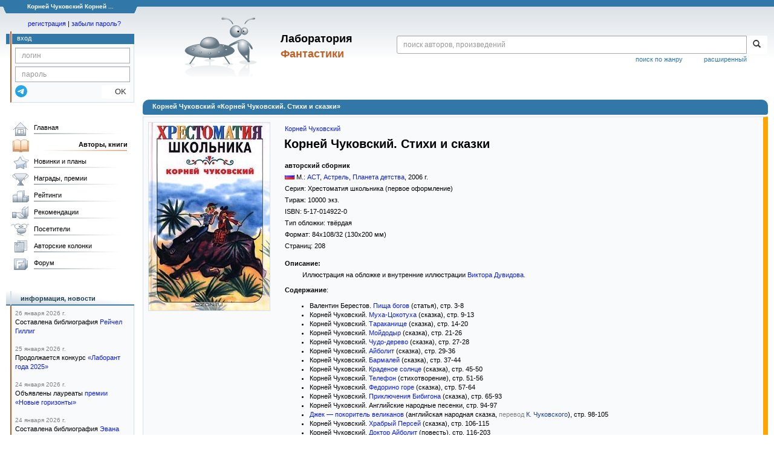

--- FILE ---
content_type: text/html; charset=utf-8
request_url: https://www.google.com/recaptcha/api2/anchor?ar=1&k=6Lcbe7gUAAAAACgbMR2b1Oq6ylUyxcvjkjiDim_-&co=aHR0cHM6Ly9mYW50bGFiLnJ1OjQ0Mw..&hl=en&v=PoyoqOPhxBO7pBk68S4YbpHZ&size=invisible&anchor-ms=20000&execute-ms=30000&cb=sg2ebobmifei
body_size: 48776
content:
<!DOCTYPE HTML><html dir="ltr" lang="en"><head><meta http-equiv="Content-Type" content="text/html; charset=UTF-8">
<meta http-equiv="X-UA-Compatible" content="IE=edge">
<title>reCAPTCHA</title>
<style type="text/css">
/* cyrillic-ext */
@font-face {
  font-family: 'Roboto';
  font-style: normal;
  font-weight: 400;
  font-stretch: 100%;
  src: url(//fonts.gstatic.com/s/roboto/v48/KFO7CnqEu92Fr1ME7kSn66aGLdTylUAMa3GUBHMdazTgWw.woff2) format('woff2');
  unicode-range: U+0460-052F, U+1C80-1C8A, U+20B4, U+2DE0-2DFF, U+A640-A69F, U+FE2E-FE2F;
}
/* cyrillic */
@font-face {
  font-family: 'Roboto';
  font-style: normal;
  font-weight: 400;
  font-stretch: 100%;
  src: url(//fonts.gstatic.com/s/roboto/v48/KFO7CnqEu92Fr1ME7kSn66aGLdTylUAMa3iUBHMdazTgWw.woff2) format('woff2');
  unicode-range: U+0301, U+0400-045F, U+0490-0491, U+04B0-04B1, U+2116;
}
/* greek-ext */
@font-face {
  font-family: 'Roboto';
  font-style: normal;
  font-weight: 400;
  font-stretch: 100%;
  src: url(//fonts.gstatic.com/s/roboto/v48/KFO7CnqEu92Fr1ME7kSn66aGLdTylUAMa3CUBHMdazTgWw.woff2) format('woff2');
  unicode-range: U+1F00-1FFF;
}
/* greek */
@font-face {
  font-family: 'Roboto';
  font-style: normal;
  font-weight: 400;
  font-stretch: 100%;
  src: url(//fonts.gstatic.com/s/roboto/v48/KFO7CnqEu92Fr1ME7kSn66aGLdTylUAMa3-UBHMdazTgWw.woff2) format('woff2');
  unicode-range: U+0370-0377, U+037A-037F, U+0384-038A, U+038C, U+038E-03A1, U+03A3-03FF;
}
/* math */
@font-face {
  font-family: 'Roboto';
  font-style: normal;
  font-weight: 400;
  font-stretch: 100%;
  src: url(//fonts.gstatic.com/s/roboto/v48/KFO7CnqEu92Fr1ME7kSn66aGLdTylUAMawCUBHMdazTgWw.woff2) format('woff2');
  unicode-range: U+0302-0303, U+0305, U+0307-0308, U+0310, U+0312, U+0315, U+031A, U+0326-0327, U+032C, U+032F-0330, U+0332-0333, U+0338, U+033A, U+0346, U+034D, U+0391-03A1, U+03A3-03A9, U+03B1-03C9, U+03D1, U+03D5-03D6, U+03F0-03F1, U+03F4-03F5, U+2016-2017, U+2034-2038, U+203C, U+2040, U+2043, U+2047, U+2050, U+2057, U+205F, U+2070-2071, U+2074-208E, U+2090-209C, U+20D0-20DC, U+20E1, U+20E5-20EF, U+2100-2112, U+2114-2115, U+2117-2121, U+2123-214F, U+2190, U+2192, U+2194-21AE, U+21B0-21E5, U+21F1-21F2, U+21F4-2211, U+2213-2214, U+2216-22FF, U+2308-230B, U+2310, U+2319, U+231C-2321, U+2336-237A, U+237C, U+2395, U+239B-23B7, U+23D0, U+23DC-23E1, U+2474-2475, U+25AF, U+25B3, U+25B7, U+25BD, U+25C1, U+25CA, U+25CC, U+25FB, U+266D-266F, U+27C0-27FF, U+2900-2AFF, U+2B0E-2B11, U+2B30-2B4C, U+2BFE, U+3030, U+FF5B, U+FF5D, U+1D400-1D7FF, U+1EE00-1EEFF;
}
/* symbols */
@font-face {
  font-family: 'Roboto';
  font-style: normal;
  font-weight: 400;
  font-stretch: 100%;
  src: url(//fonts.gstatic.com/s/roboto/v48/KFO7CnqEu92Fr1ME7kSn66aGLdTylUAMaxKUBHMdazTgWw.woff2) format('woff2');
  unicode-range: U+0001-000C, U+000E-001F, U+007F-009F, U+20DD-20E0, U+20E2-20E4, U+2150-218F, U+2190, U+2192, U+2194-2199, U+21AF, U+21E6-21F0, U+21F3, U+2218-2219, U+2299, U+22C4-22C6, U+2300-243F, U+2440-244A, U+2460-24FF, U+25A0-27BF, U+2800-28FF, U+2921-2922, U+2981, U+29BF, U+29EB, U+2B00-2BFF, U+4DC0-4DFF, U+FFF9-FFFB, U+10140-1018E, U+10190-1019C, U+101A0, U+101D0-101FD, U+102E0-102FB, U+10E60-10E7E, U+1D2C0-1D2D3, U+1D2E0-1D37F, U+1F000-1F0FF, U+1F100-1F1AD, U+1F1E6-1F1FF, U+1F30D-1F30F, U+1F315, U+1F31C, U+1F31E, U+1F320-1F32C, U+1F336, U+1F378, U+1F37D, U+1F382, U+1F393-1F39F, U+1F3A7-1F3A8, U+1F3AC-1F3AF, U+1F3C2, U+1F3C4-1F3C6, U+1F3CA-1F3CE, U+1F3D4-1F3E0, U+1F3ED, U+1F3F1-1F3F3, U+1F3F5-1F3F7, U+1F408, U+1F415, U+1F41F, U+1F426, U+1F43F, U+1F441-1F442, U+1F444, U+1F446-1F449, U+1F44C-1F44E, U+1F453, U+1F46A, U+1F47D, U+1F4A3, U+1F4B0, U+1F4B3, U+1F4B9, U+1F4BB, U+1F4BF, U+1F4C8-1F4CB, U+1F4D6, U+1F4DA, U+1F4DF, U+1F4E3-1F4E6, U+1F4EA-1F4ED, U+1F4F7, U+1F4F9-1F4FB, U+1F4FD-1F4FE, U+1F503, U+1F507-1F50B, U+1F50D, U+1F512-1F513, U+1F53E-1F54A, U+1F54F-1F5FA, U+1F610, U+1F650-1F67F, U+1F687, U+1F68D, U+1F691, U+1F694, U+1F698, U+1F6AD, U+1F6B2, U+1F6B9-1F6BA, U+1F6BC, U+1F6C6-1F6CF, U+1F6D3-1F6D7, U+1F6E0-1F6EA, U+1F6F0-1F6F3, U+1F6F7-1F6FC, U+1F700-1F7FF, U+1F800-1F80B, U+1F810-1F847, U+1F850-1F859, U+1F860-1F887, U+1F890-1F8AD, U+1F8B0-1F8BB, U+1F8C0-1F8C1, U+1F900-1F90B, U+1F93B, U+1F946, U+1F984, U+1F996, U+1F9E9, U+1FA00-1FA6F, U+1FA70-1FA7C, U+1FA80-1FA89, U+1FA8F-1FAC6, U+1FACE-1FADC, U+1FADF-1FAE9, U+1FAF0-1FAF8, U+1FB00-1FBFF;
}
/* vietnamese */
@font-face {
  font-family: 'Roboto';
  font-style: normal;
  font-weight: 400;
  font-stretch: 100%;
  src: url(//fonts.gstatic.com/s/roboto/v48/KFO7CnqEu92Fr1ME7kSn66aGLdTylUAMa3OUBHMdazTgWw.woff2) format('woff2');
  unicode-range: U+0102-0103, U+0110-0111, U+0128-0129, U+0168-0169, U+01A0-01A1, U+01AF-01B0, U+0300-0301, U+0303-0304, U+0308-0309, U+0323, U+0329, U+1EA0-1EF9, U+20AB;
}
/* latin-ext */
@font-face {
  font-family: 'Roboto';
  font-style: normal;
  font-weight: 400;
  font-stretch: 100%;
  src: url(//fonts.gstatic.com/s/roboto/v48/KFO7CnqEu92Fr1ME7kSn66aGLdTylUAMa3KUBHMdazTgWw.woff2) format('woff2');
  unicode-range: U+0100-02BA, U+02BD-02C5, U+02C7-02CC, U+02CE-02D7, U+02DD-02FF, U+0304, U+0308, U+0329, U+1D00-1DBF, U+1E00-1E9F, U+1EF2-1EFF, U+2020, U+20A0-20AB, U+20AD-20C0, U+2113, U+2C60-2C7F, U+A720-A7FF;
}
/* latin */
@font-face {
  font-family: 'Roboto';
  font-style: normal;
  font-weight: 400;
  font-stretch: 100%;
  src: url(//fonts.gstatic.com/s/roboto/v48/KFO7CnqEu92Fr1ME7kSn66aGLdTylUAMa3yUBHMdazQ.woff2) format('woff2');
  unicode-range: U+0000-00FF, U+0131, U+0152-0153, U+02BB-02BC, U+02C6, U+02DA, U+02DC, U+0304, U+0308, U+0329, U+2000-206F, U+20AC, U+2122, U+2191, U+2193, U+2212, U+2215, U+FEFF, U+FFFD;
}
/* cyrillic-ext */
@font-face {
  font-family: 'Roboto';
  font-style: normal;
  font-weight: 500;
  font-stretch: 100%;
  src: url(//fonts.gstatic.com/s/roboto/v48/KFO7CnqEu92Fr1ME7kSn66aGLdTylUAMa3GUBHMdazTgWw.woff2) format('woff2');
  unicode-range: U+0460-052F, U+1C80-1C8A, U+20B4, U+2DE0-2DFF, U+A640-A69F, U+FE2E-FE2F;
}
/* cyrillic */
@font-face {
  font-family: 'Roboto';
  font-style: normal;
  font-weight: 500;
  font-stretch: 100%;
  src: url(//fonts.gstatic.com/s/roboto/v48/KFO7CnqEu92Fr1ME7kSn66aGLdTylUAMa3iUBHMdazTgWw.woff2) format('woff2');
  unicode-range: U+0301, U+0400-045F, U+0490-0491, U+04B0-04B1, U+2116;
}
/* greek-ext */
@font-face {
  font-family: 'Roboto';
  font-style: normal;
  font-weight: 500;
  font-stretch: 100%;
  src: url(//fonts.gstatic.com/s/roboto/v48/KFO7CnqEu92Fr1ME7kSn66aGLdTylUAMa3CUBHMdazTgWw.woff2) format('woff2');
  unicode-range: U+1F00-1FFF;
}
/* greek */
@font-face {
  font-family: 'Roboto';
  font-style: normal;
  font-weight: 500;
  font-stretch: 100%;
  src: url(//fonts.gstatic.com/s/roboto/v48/KFO7CnqEu92Fr1ME7kSn66aGLdTylUAMa3-UBHMdazTgWw.woff2) format('woff2');
  unicode-range: U+0370-0377, U+037A-037F, U+0384-038A, U+038C, U+038E-03A1, U+03A3-03FF;
}
/* math */
@font-face {
  font-family: 'Roboto';
  font-style: normal;
  font-weight: 500;
  font-stretch: 100%;
  src: url(//fonts.gstatic.com/s/roboto/v48/KFO7CnqEu92Fr1ME7kSn66aGLdTylUAMawCUBHMdazTgWw.woff2) format('woff2');
  unicode-range: U+0302-0303, U+0305, U+0307-0308, U+0310, U+0312, U+0315, U+031A, U+0326-0327, U+032C, U+032F-0330, U+0332-0333, U+0338, U+033A, U+0346, U+034D, U+0391-03A1, U+03A3-03A9, U+03B1-03C9, U+03D1, U+03D5-03D6, U+03F0-03F1, U+03F4-03F5, U+2016-2017, U+2034-2038, U+203C, U+2040, U+2043, U+2047, U+2050, U+2057, U+205F, U+2070-2071, U+2074-208E, U+2090-209C, U+20D0-20DC, U+20E1, U+20E5-20EF, U+2100-2112, U+2114-2115, U+2117-2121, U+2123-214F, U+2190, U+2192, U+2194-21AE, U+21B0-21E5, U+21F1-21F2, U+21F4-2211, U+2213-2214, U+2216-22FF, U+2308-230B, U+2310, U+2319, U+231C-2321, U+2336-237A, U+237C, U+2395, U+239B-23B7, U+23D0, U+23DC-23E1, U+2474-2475, U+25AF, U+25B3, U+25B7, U+25BD, U+25C1, U+25CA, U+25CC, U+25FB, U+266D-266F, U+27C0-27FF, U+2900-2AFF, U+2B0E-2B11, U+2B30-2B4C, U+2BFE, U+3030, U+FF5B, U+FF5D, U+1D400-1D7FF, U+1EE00-1EEFF;
}
/* symbols */
@font-face {
  font-family: 'Roboto';
  font-style: normal;
  font-weight: 500;
  font-stretch: 100%;
  src: url(//fonts.gstatic.com/s/roboto/v48/KFO7CnqEu92Fr1ME7kSn66aGLdTylUAMaxKUBHMdazTgWw.woff2) format('woff2');
  unicode-range: U+0001-000C, U+000E-001F, U+007F-009F, U+20DD-20E0, U+20E2-20E4, U+2150-218F, U+2190, U+2192, U+2194-2199, U+21AF, U+21E6-21F0, U+21F3, U+2218-2219, U+2299, U+22C4-22C6, U+2300-243F, U+2440-244A, U+2460-24FF, U+25A0-27BF, U+2800-28FF, U+2921-2922, U+2981, U+29BF, U+29EB, U+2B00-2BFF, U+4DC0-4DFF, U+FFF9-FFFB, U+10140-1018E, U+10190-1019C, U+101A0, U+101D0-101FD, U+102E0-102FB, U+10E60-10E7E, U+1D2C0-1D2D3, U+1D2E0-1D37F, U+1F000-1F0FF, U+1F100-1F1AD, U+1F1E6-1F1FF, U+1F30D-1F30F, U+1F315, U+1F31C, U+1F31E, U+1F320-1F32C, U+1F336, U+1F378, U+1F37D, U+1F382, U+1F393-1F39F, U+1F3A7-1F3A8, U+1F3AC-1F3AF, U+1F3C2, U+1F3C4-1F3C6, U+1F3CA-1F3CE, U+1F3D4-1F3E0, U+1F3ED, U+1F3F1-1F3F3, U+1F3F5-1F3F7, U+1F408, U+1F415, U+1F41F, U+1F426, U+1F43F, U+1F441-1F442, U+1F444, U+1F446-1F449, U+1F44C-1F44E, U+1F453, U+1F46A, U+1F47D, U+1F4A3, U+1F4B0, U+1F4B3, U+1F4B9, U+1F4BB, U+1F4BF, U+1F4C8-1F4CB, U+1F4D6, U+1F4DA, U+1F4DF, U+1F4E3-1F4E6, U+1F4EA-1F4ED, U+1F4F7, U+1F4F9-1F4FB, U+1F4FD-1F4FE, U+1F503, U+1F507-1F50B, U+1F50D, U+1F512-1F513, U+1F53E-1F54A, U+1F54F-1F5FA, U+1F610, U+1F650-1F67F, U+1F687, U+1F68D, U+1F691, U+1F694, U+1F698, U+1F6AD, U+1F6B2, U+1F6B9-1F6BA, U+1F6BC, U+1F6C6-1F6CF, U+1F6D3-1F6D7, U+1F6E0-1F6EA, U+1F6F0-1F6F3, U+1F6F7-1F6FC, U+1F700-1F7FF, U+1F800-1F80B, U+1F810-1F847, U+1F850-1F859, U+1F860-1F887, U+1F890-1F8AD, U+1F8B0-1F8BB, U+1F8C0-1F8C1, U+1F900-1F90B, U+1F93B, U+1F946, U+1F984, U+1F996, U+1F9E9, U+1FA00-1FA6F, U+1FA70-1FA7C, U+1FA80-1FA89, U+1FA8F-1FAC6, U+1FACE-1FADC, U+1FADF-1FAE9, U+1FAF0-1FAF8, U+1FB00-1FBFF;
}
/* vietnamese */
@font-face {
  font-family: 'Roboto';
  font-style: normal;
  font-weight: 500;
  font-stretch: 100%;
  src: url(//fonts.gstatic.com/s/roboto/v48/KFO7CnqEu92Fr1ME7kSn66aGLdTylUAMa3OUBHMdazTgWw.woff2) format('woff2');
  unicode-range: U+0102-0103, U+0110-0111, U+0128-0129, U+0168-0169, U+01A0-01A1, U+01AF-01B0, U+0300-0301, U+0303-0304, U+0308-0309, U+0323, U+0329, U+1EA0-1EF9, U+20AB;
}
/* latin-ext */
@font-face {
  font-family: 'Roboto';
  font-style: normal;
  font-weight: 500;
  font-stretch: 100%;
  src: url(//fonts.gstatic.com/s/roboto/v48/KFO7CnqEu92Fr1ME7kSn66aGLdTylUAMa3KUBHMdazTgWw.woff2) format('woff2');
  unicode-range: U+0100-02BA, U+02BD-02C5, U+02C7-02CC, U+02CE-02D7, U+02DD-02FF, U+0304, U+0308, U+0329, U+1D00-1DBF, U+1E00-1E9F, U+1EF2-1EFF, U+2020, U+20A0-20AB, U+20AD-20C0, U+2113, U+2C60-2C7F, U+A720-A7FF;
}
/* latin */
@font-face {
  font-family: 'Roboto';
  font-style: normal;
  font-weight: 500;
  font-stretch: 100%;
  src: url(//fonts.gstatic.com/s/roboto/v48/KFO7CnqEu92Fr1ME7kSn66aGLdTylUAMa3yUBHMdazQ.woff2) format('woff2');
  unicode-range: U+0000-00FF, U+0131, U+0152-0153, U+02BB-02BC, U+02C6, U+02DA, U+02DC, U+0304, U+0308, U+0329, U+2000-206F, U+20AC, U+2122, U+2191, U+2193, U+2212, U+2215, U+FEFF, U+FFFD;
}
/* cyrillic-ext */
@font-face {
  font-family: 'Roboto';
  font-style: normal;
  font-weight: 900;
  font-stretch: 100%;
  src: url(//fonts.gstatic.com/s/roboto/v48/KFO7CnqEu92Fr1ME7kSn66aGLdTylUAMa3GUBHMdazTgWw.woff2) format('woff2');
  unicode-range: U+0460-052F, U+1C80-1C8A, U+20B4, U+2DE0-2DFF, U+A640-A69F, U+FE2E-FE2F;
}
/* cyrillic */
@font-face {
  font-family: 'Roboto';
  font-style: normal;
  font-weight: 900;
  font-stretch: 100%;
  src: url(//fonts.gstatic.com/s/roboto/v48/KFO7CnqEu92Fr1ME7kSn66aGLdTylUAMa3iUBHMdazTgWw.woff2) format('woff2');
  unicode-range: U+0301, U+0400-045F, U+0490-0491, U+04B0-04B1, U+2116;
}
/* greek-ext */
@font-face {
  font-family: 'Roboto';
  font-style: normal;
  font-weight: 900;
  font-stretch: 100%;
  src: url(//fonts.gstatic.com/s/roboto/v48/KFO7CnqEu92Fr1ME7kSn66aGLdTylUAMa3CUBHMdazTgWw.woff2) format('woff2');
  unicode-range: U+1F00-1FFF;
}
/* greek */
@font-face {
  font-family: 'Roboto';
  font-style: normal;
  font-weight: 900;
  font-stretch: 100%;
  src: url(//fonts.gstatic.com/s/roboto/v48/KFO7CnqEu92Fr1ME7kSn66aGLdTylUAMa3-UBHMdazTgWw.woff2) format('woff2');
  unicode-range: U+0370-0377, U+037A-037F, U+0384-038A, U+038C, U+038E-03A1, U+03A3-03FF;
}
/* math */
@font-face {
  font-family: 'Roboto';
  font-style: normal;
  font-weight: 900;
  font-stretch: 100%;
  src: url(//fonts.gstatic.com/s/roboto/v48/KFO7CnqEu92Fr1ME7kSn66aGLdTylUAMawCUBHMdazTgWw.woff2) format('woff2');
  unicode-range: U+0302-0303, U+0305, U+0307-0308, U+0310, U+0312, U+0315, U+031A, U+0326-0327, U+032C, U+032F-0330, U+0332-0333, U+0338, U+033A, U+0346, U+034D, U+0391-03A1, U+03A3-03A9, U+03B1-03C9, U+03D1, U+03D5-03D6, U+03F0-03F1, U+03F4-03F5, U+2016-2017, U+2034-2038, U+203C, U+2040, U+2043, U+2047, U+2050, U+2057, U+205F, U+2070-2071, U+2074-208E, U+2090-209C, U+20D0-20DC, U+20E1, U+20E5-20EF, U+2100-2112, U+2114-2115, U+2117-2121, U+2123-214F, U+2190, U+2192, U+2194-21AE, U+21B0-21E5, U+21F1-21F2, U+21F4-2211, U+2213-2214, U+2216-22FF, U+2308-230B, U+2310, U+2319, U+231C-2321, U+2336-237A, U+237C, U+2395, U+239B-23B7, U+23D0, U+23DC-23E1, U+2474-2475, U+25AF, U+25B3, U+25B7, U+25BD, U+25C1, U+25CA, U+25CC, U+25FB, U+266D-266F, U+27C0-27FF, U+2900-2AFF, U+2B0E-2B11, U+2B30-2B4C, U+2BFE, U+3030, U+FF5B, U+FF5D, U+1D400-1D7FF, U+1EE00-1EEFF;
}
/* symbols */
@font-face {
  font-family: 'Roboto';
  font-style: normal;
  font-weight: 900;
  font-stretch: 100%;
  src: url(//fonts.gstatic.com/s/roboto/v48/KFO7CnqEu92Fr1ME7kSn66aGLdTylUAMaxKUBHMdazTgWw.woff2) format('woff2');
  unicode-range: U+0001-000C, U+000E-001F, U+007F-009F, U+20DD-20E0, U+20E2-20E4, U+2150-218F, U+2190, U+2192, U+2194-2199, U+21AF, U+21E6-21F0, U+21F3, U+2218-2219, U+2299, U+22C4-22C6, U+2300-243F, U+2440-244A, U+2460-24FF, U+25A0-27BF, U+2800-28FF, U+2921-2922, U+2981, U+29BF, U+29EB, U+2B00-2BFF, U+4DC0-4DFF, U+FFF9-FFFB, U+10140-1018E, U+10190-1019C, U+101A0, U+101D0-101FD, U+102E0-102FB, U+10E60-10E7E, U+1D2C0-1D2D3, U+1D2E0-1D37F, U+1F000-1F0FF, U+1F100-1F1AD, U+1F1E6-1F1FF, U+1F30D-1F30F, U+1F315, U+1F31C, U+1F31E, U+1F320-1F32C, U+1F336, U+1F378, U+1F37D, U+1F382, U+1F393-1F39F, U+1F3A7-1F3A8, U+1F3AC-1F3AF, U+1F3C2, U+1F3C4-1F3C6, U+1F3CA-1F3CE, U+1F3D4-1F3E0, U+1F3ED, U+1F3F1-1F3F3, U+1F3F5-1F3F7, U+1F408, U+1F415, U+1F41F, U+1F426, U+1F43F, U+1F441-1F442, U+1F444, U+1F446-1F449, U+1F44C-1F44E, U+1F453, U+1F46A, U+1F47D, U+1F4A3, U+1F4B0, U+1F4B3, U+1F4B9, U+1F4BB, U+1F4BF, U+1F4C8-1F4CB, U+1F4D6, U+1F4DA, U+1F4DF, U+1F4E3-1F4E6, U+1F4EA-1F4ED, U+1F4F7, U+1F4F9-1F4FB, U+1F4FD-1F4FE, U+1F503, U+1F507-1F50B, U+1F50D, U+1F512-1F513, U+1F53E-1F54A, U+1F54F-1F5FA, U+1F610, U+1F650-1F67F, U+1F687, U+1F68D, U+1F691, U+1F694, U+1F698, U+1F6AD, U+1F6B2, U+1F6B9-1F6BA, U+1F6BC, U+1F6C6-1F6CF, U+1F6D3-1F6D7, U+1F6E0-1F6EA, U+1F6F0-1F6F3, U+1F6F7-1F6FC, U+1F700-1F7FF, U+1F800-1F80B, U+1F810-1F847, U+1F850-1F859, U+1F860-1F887, U+1F890-1F8AD, U+1F8B0-1F8BB, U+1F8C0-1F8C1, U+1F900-1F90B, U+1F93B, U+1F946, U+1F984, U+1F996, U+1F9E9, U+1FA00-1FA6F, U+1FA70-1FA7C, U+1FA80-1FA89, U+1FA8F-1FAC6, U+1FACE-1FADC, U+1FADF-1FAE9, U+1FAF0-1FAF8, U+1FB00-1FBFF;
}
/* vietnamese */
@font-face {
  font-family: 'Roboto';
  font-style: normal;
  font-weight: 900;
  font-stretch: 100%;
  src: url(//fonts.gstatic.com/s/roboto/v48/KFO7CnqEu92Fr1ME7kSn66aGLdTylUAMa3OUBHMdazTgWw.woff2) format('woff2');
  unicode-range: U+0102-0103, U+0110-0111, U+0128-0129, U+0168-0169, U+01A0-01A1, U+01AF-01B0, U+0300-0301, U+0303-0304, U+0308-0309, U+0323, U+0329, U+1EA0-1EF9, U+20AB;
}
/* latin-ext */
@font-face {
  font-family: 'Roboto';
  font-style: normal;
  font-weight: 900;
  font-stretch: 100%;
  src: url(//fonts.gstatic.com/s/roboto/v48/KFO7CnqEu92Fr1ME7kSn66aGLdTylUAMa3KUBHMdazTgWw.woff2) format('woff2');
  unicode-range: U+0100-02BA, U+02BD-02C5, U+02C7-02CC, U+02CE-02D7, U+02DD-02FF, U+0304, U+0308, U+0329, U+1D00-1DBF, U+1E00-1E9F, U+1EF2-1EFF, U+2020, U+20A0-20AB, U+20AD-20C0, U+2113, U+2C60-2C7F, U+A720-A7FF;
}
/* latin */
@font-face {
  font-family: 'Roboto';
  font-style: normal;
  font-weight: 900;
  font-stretch: 100%;
  src: url(//fonts.gstatic.com/s/roboto/v48/KFO7CnqEu92Fr1ME7kSn66aGLdTylUAMa3yUBHMdazQ.woff2) format('woff2');
  unicode-range: U+0000-00FF, U+0131, U+0152-0153, U+02BB-02BC, U+02C6, U+02DA, U+02DC, U+0304, U+0308, U+0329, U+2000-206F, U+20AC, U+2122, U+2191, U+2193, U+2212, U+2215, U+FEFF, U+FFFD;
}

</style>
<link rel="stylesheet" type="text/css" href="https://www.gstatic.com/recaptcha/releases/PoyoqOPhxBO7pBk68S4YbpHZ/styles__ltr.css">
<script nonce="Wlh_ErWVIiFs0DjO2tHqaQ" type="text/javascript">window['__recaptcha_api'] = 'https://www.google.com/recaptcha/api2/';</script>
<script type="text/javascript" src="https://www.gstatic.com/recaptcha/releases/PoyoqOPhxBO7pBk68S4YbpHZ/recaptcha__en.js" nonce="Wlh_ErWVIiFs0DjO2tHqaQ">
      
    </script></head>
<body><div id="rc-anchor-alert" class="rc-anchor-alert"></div>
<input type="hidden" id="recaptcha-token" value="[base64]">
<script type="text/javascript" nonce="Wlh_ErWVIiFs0DjO2tHqaQ">
      recaptcha.anchor.Main.init("[\x22ainput\x22,[\x22bgdata\x22,\x22\x22,\[base64]/[base64]/[base64]/[base64]/[base64]/[base64]/KGcoTywyNTMsTy5PKSxVRyhPLEMpKTpnKE8sMjUzLEMpLE8pKSxsKSksTykpfSxieT1mdW5jdGlvbihDLE8sdSxsKXtmb3IobD0odT1SKEMpLDApO08+MDtPLS0pbD1sPDw4fFooQyk7ZyhDLHUsbCl9LFVHPWZ1bmN0aW9uKEMsTyl7Qy5pLmxlbmd0aD4xMDQ/[base64]/[base64]/[base64]/[base64]/[base64]/[base64]/[base64]\\u003d\x22,\[base64]\x22,\[base64]/w57DjcKfw47Ci8OgO8KYRQfCtFDDhcO7wojCp8O1w6nCisKXA8OEw4M3XmtVNVDDmcODKcOAwpZIw6YKw4XDtsKOw6cZwqTDmcKVccOuw4Bhw5cXC8OwXCTCu3/CpVVXw6TCg8K5DCvCu1EJPlDCscKKYsOswodEw6PDqsOZOiRjM8OZNkBsVsOsWlbDoixhw5HCs2dkwp7CihvCjz4FwrQ4wqvDpcO2wq/ClBMuUMOeQcKbVhlFUgTDqg7ChMKXwrHDpD1hw7jDk8K8CcKRKcOGe8KnwqnCj1zDlsOaw49nw4F3wpnCvQ/[base64]/wpbDt8OkKMKtw6vCosKZw7d8QnFRwpzCjybCusKIwrLCr8KFJsOOwqXClQtqw5DCjlIAwpfCnE4xwqEPwrnDhnELwpsnw43CtsODZTHDmXrCnSHCigMEw7LDqWPDvhTDiH3Cp8K9w7DCiUYbfcOFwo/[base64]/DgsKPw6DDmzsqc8OcVsK4LCbDiAvDmHLDlsOIfx7CrQ94wqJNw5DCgcKhFF1jwrQgw6XCuHDDmlvDhBDDuMOrbADCs2EBAFsnw5pew4LCjcOKVA5Ww6c4d1gvTk0fOivDvsKqwonDnU7Dp29gLR9LwoHDs2XDk1rDm8KSL2LDn8KWSxrCpsK3GBVYJB5OKEx/[base64]/CjXLCqcOkw4LCs1nDu8KPwrNmw6TCkDhhw45VLFzDmcK8wo3CrzciJMOvQ8O1fBd9F3TDucKtw5TCqcKKwp5+wqPDosOwbxY4wrjCh2DCisKLwq18HsKzwr/[base64]/w6rDoikrwoEldULCjkU4w51VDgZUVyDDqiBYHENLw5BSw45zw7nCq8OTwqrDp2rDomdzw7PCj0ZIcDLCg8OMazofw61mbDXCusO1wqLDoGfCksKuwpJ8w6fCscO+AcOXw4Yrw4vDv8OBTMKuFsK3w4XCtgXCkcOJecO3w7NQw6w/[base64]/EnXDtBU8w7TCj2HDvEg9w5dFZDdqTzxYw7BYQDRSw5bDryZ+G8OgYcKXBSVRGiHDh8Kfwo52wrXDuks1wqfChQh7OsKEYMKGRmjDqmPDh8K/N8KVwpfDiMO8OcKKYcKdHxkqw4ViwpjCogB3W8OVwoIWwoTCpMK8HwrDj8OiwopTAFLCoQtywoPDnlXDvcOaKsOVZsOpSsOvPB3DjkcMN8KnRsOSwpzDu2ZPY8O7w69gMBLCn8OwwqzDpcOcPWNOwqDChX/Dtjk9w6AXw7lswp/Cpz4Fw6s7wqpgw5rCjsKmwoBrLSBMem0mDVLCqUbCm8O+wpZJw7FnKMKbwrVPSBpYw7c5w77DtMKAwqFCKFfDsMK2IsOlY8KOw7HCrsOPN33DnT0bMsKzcMOnwqfCgEECBwoEMcOpd8KiXMKGwqsswo/Cr8KQIwDCpcKIw4FlwpEbw6jCqEMRw7k9RQM+w77CklwPD2AcwrvDu34VIWPDoMO/RzTDr8OYwq4qw7llfsOffB1LQsKMGH05wr8lwqECw5DClsOxwrY3ahVcwpFta8Opwp/CkntnVAVXw5cVFSjCtcKqwoRYwoADwonCucKSw6krwqxvwrHDhMKgwqbCmGXDs8KZdgcvIgBvwoZywpFEfcKQw4DDolsmODLDlMKhwrhcwr4AQ8Ktw4NDf3LCkSFrwoUxwrLCnjPDhAsHw57DvVHCljjDo8Oww5Q7KyUJw6hFGcKffsODw4/CmlrChTvCuB3Du8OWw5/DvsKUWMOnVsOqw4o2w45FB2cUR8OUTcKEwow1JA1HDlkxV8KkNHJicjXDnMKrwq0IwooiIQ3DocO8VsOyJsKEw5zDi8K/EwZow4fDsSdTwopnL8OaT8Kywq/ChGbCvcOCbcKnwqNqZQbDs8Oqw41Nw6wiw4TCssOWQ8K3STdzfsK7w4/[base64]/CtsOjw4tOd1PDg8KvwrLCsGtSw7ozBMKvw5HDrjXCsCZ2AcOUw58xHAJ3AcOuEcOGMCjDqFDDmAAmwo/[base64]/ChV/CoTDDhMKGwprDs15WHMK6Q8OdM0pdfcKmwoM4wrFISmfDh8Kde2Nbd8KdwrrDgUNCw5NDV3c9GhPCgnrCk8O4w5HDrcOmDjrDqcKrw4/Cm8KYGQF/[base64]/wpU/R8O6w7o9BRvDlcOQwo0Gw5klBsKSf8OPwqjCusOoWg9TLCDCuyjCuizDtMKTCcO5wrbCk8ORH0gjFh/CnD43IQBSCsK9w64wwqUZS1sQI8OVwrg5RsO2wrR5WcO9w78bw6jDiQPCkAV2O8KNwonDucKQwpDDu8OEw4bDjcKYw4LCo8OHw49Ew65TFsOCSsKsw5IDw4DCnQRxC3MXJ8OQFCAyQcK+NmTDiWVkbnkHwq/[base64]/CqMO/LChMw6jDn8O4YSMQw4XCp8Orw4MXwqvDg8OEw4TDvHdkKVnClA0XwoHDh8O+PwnCtcOLFsKIEsKlwofCnB40wr7Dm3B1C2fCnMK3UngONjN/wroCw65WEsOVKcK0V3geMTvDnsKwVC82wrc3w6NHEsOvdAAqwr3DnH9Fw6HChSFpwpPCssOQcQ1ReVEwHRkjwpzDosONwrhmwpbCilPDmcKEZ8K8DgPCjMKGVMKgw4XCnw3CrcO8dcKadEXCtjjDqMOSKgjCmSHCosKubsK1bX9/eURnfHXCqMKjw4ogwo1SIQk0w6nDm8OJw7jDocOswoDClXAaesKSYFnCg1VDwprDgsOaTMOOwpHDnyLDt8Kowrt+EsKbwqjDsMOmfRYja8KLwr/DoncaaHNrw47CksKTw4MQXCzCv8Kuw4TDn8K3wq/Cp28Gw7dVw7vDnQjDkMO4SVlwDjUww45CQMKRw5RNfmjCssKBwqXDk3chDMOxFsOFw4J5w61TW8OMH0DCmXMaJMOew7xmwr8lZEZgwqwybmLCoinDucOGw5VWGsO5dUnCu8O/w4zCug3DrcOww4fDuMOAS8OkAxPCq8Kiw5jCgDIvXE3DiUDDhgHDvcKYMnkqX8KbEsOaK2wIDik2w5p7eCnCr253G1cTL8OKWR/DisOYwoPDr3cfMMOIFHjCnQTCg8OsP20CwpVjGFfCjVYLw6vDnC7DhcKjWwXCjsKew5w4GsKsDsOWMzHDkz0Ew5nDnxHDu8KXw4vDosKeK1lZwpZ5w7AVC8OBPcOSwpLDv35pw67Cs293w7XDsX/CjXoNwpA/[base64]/Cnk3DsQ92e3jDu8OMGsOrw7BdesKmw5fDrMK9IsKXWMOfw7QKw4lHw7VgwoLCpxvChFBJSMKLw7klw7QpFAlnwpI/[base64]/C8OCw6U9K8KSw6jDm8O8woLDjDMEw5dVUGF+PcOvw5/CsjUdZMKkwpjCqHFjByTCsG0SH8OlVcKZcB/DmMO4fsK/wo84wr/DkDLDgAJzFj5oE1fDq8OqE23DqcKeKcKTDUt1KMKBw4pMXcKJwrIbwqDDgj/[base64]/[base64]/wqIDD8OOHHbDjXDChSxBNsOmKgTDswpAw7fDlh4Iw7jDvD/DlVl/w5x+cxk8woAUwr1yGC/DrFphUMO1w6ogwrHDi8KtCMO8RMKDw67DiMOBGEhOw6jCicKMw75ow5bChyLCncOQw71dwpNaw7fDncOWw78SSBnCuggjwr49w5LDucObwps6PWhXw5VPwq/DrEzCjsK/[base64]/[base64]/ClMO0eQ7CmgcYT8KTYB7CscKnwrEdCcKwwrM/[base64]/ARQ7LDF5fwbDnhvDgMODJsOIwq9eRzIgB8O7w6/DpTjDu3BKCsKLw7LChcO4w5/DssKDMsOCw7jDhRzCkcK6wobDo1gPA8Oiwqh9wp4xwolJwrkfwpoxwoI2I3t5BsKsYsKaw6NuNcKnwoHDlMKyw6XDpsKTH8KzAjDCvcKbUQtPLMKofDLCsMKUQMOXDllxC8OJHEoIwrjCuyomWsKGw7ksw7nCr8KUwqbCqcOtw5/[base64]/[base64]/FcK1wqvClcOJRnkywpY0ccOOQMKQw5odTxXDsHsVw5PCt8KIbnUIQGTCk8KWDcKPwonDksKcZ8Kfw58zaMOBUg3Dn3DDmsKuSMOtw73CgsK/wppyagoMw6Z1fDDDkMO9w5VlJjHDkxfCtMKBwqRkRGsGw4jCoFwZwoI9AizDgsOSw7bCu2xBw7t8wp/CpxXDliNuw7LDqRrDq8K4w4wxZsKxw7LDhEXCgkvCkMKnwrIEAV8Bw70bwqtDMcOUWsORw6XCj1nCh1/[base64]/w6ofw7xOIzxcMlTDmsKnEyrDs8OxwovCgMOLNUQqDcKTw6EYw4zClm1ZeClSwqU4w6MfIkd4KMOhw6VJRH3DiGTCnTwHwqPDk8O1wqU9wqzDgwBmw7/[base64]/RMKWwoFLDMOsw5Ecw5B6wpobwqfCr8O8JsK9w6TCmhURwqZRw54ZXFZ4w6DDvcOswr3DuyrCgMOaPsOcw60/KMO5wpQkR27CpsO3wpvCqjbCscKwE8KEw7vDj0jDhsKzwo8XwrvDrSM8YgsOf8OuwoEBw4jCksKubMO7wqbCisKRwprCrMOgBSUiPsK9TMKSQxsYLH/CtCF8w4QUE3bDtsK5McOATMKYw70kw6vCpXp9w6PCj8KkIsO0AjjDmsKfwrhAXwPCuMKGZUIkwqwIR8Kcw78HworCrT/CpTLCgiHDrMOgE8KTwpvDkTXDo8KEwrHDik9kN8KEIMKCw77Dm0bCqMKuOsKAw5vCg8OmfwRSw4/CuSbDvTzDiEZbRMODLH1cK8KUw6bDuMK9SX/DuwrDvhfDtsK2w6lRw4oMZcOswqnDtMOrw7J4wpttR8KWdXxqwoEVWH7Dm8O+C8Otw4nCjkAIDC7DqjXCscK2wprCnsKUwp/[base64]/[base64]/DjcOOMnFMw4USw7HDh8KcPwbDtMK0PVU8d8KcEzXDhRXDlMOiMknCljNpFsKBwp/Dm8KYSsOGwpzClg52w6ROwoFpCHvCg8OpK8O2wpRSJWpSMTt8FMKNHQYZUz3DmhhuBh5RwofCqBfCoMK1w77DucOmw7stIwXCiMKzw7k5SjrDssO/TRNSwqxddDUBCMKqw57DqcK2woJFw5UHHirCmER6IsKuw5VAXcKQw7I+woRRYsONwp4DHFwhwqB+NcKBw5pbw4zCvsOCeQ3Cp8KSSHgtw4kcwrpYaC3CrcOOEXjDtBtNTG87ZBQ+wrRAfCDDuC/Dv8KCDQhNV8OvNMKdw6Z/RgnCk0LCqnEUwrwRFFTDp8O5wqLDvQrDucOcUsOKw40BTR54NRHDti5gwrjCoMO6KDjDlsKJGSZdN8O5w5HDq8Kow7HCqRzCjcOwME3CpMKqw5oawovCmgjCuMOiEcOpwowWAm4EwqnCvhMMRxjDjSoXZzI1w64ow4XDn8Oxw6srVhsDMhEOw4/Dn2bCgDQuKMKvNDnDpcOMTlfDryfDs8OFWhYgJsOaw6DDhBkqw7bCnsOCRsOVw7fCrMO7w5Ftw5DDlMKGHhnCh0JgwpPDpcOgw40BZw3DiMODYcKow7MHT8ORw6TCscKUw4fCqcOCOsO8wpTDn8KjXCsxcSYbE1QOwqEbSA1oBFw5BMKwd8OmZ2/DlcOrEyMYw57DogbDusKLHsOaS8OFwoXCrDUrY3N6w6gbRcKlw4MmK8Olw7fDqVHCrgYSw5vDlEZ7wqxuc3Ifw5DDn8KtbGDDucOBSsOGfcKhW8O6w4/Ct2TDvMK/DcOPOmTDlH/CssOCw73DtD1gBcO+wqJXKnMJXRDCr0kRdsOmw7kDwoFYeFLCp0rCh0ADwolVw7nDkcOiwqjDgcOafQAZwrNEJcKwQAsZAwLDlUYebFVLwpYoOnRPA2ZGT2BYPB0fw5gcK3/DsMOQcsK7w6TCrQLDr8KnG8O2RCxLwojDlMKxejc3wq4uRcKTw5fCkS7DvcOXczDCtMOPwqHDgcO8w58nwpnCiMOaDXUQw5nDiEfCmwfDvk4GTmsZTV5owqjCuMK2wr0Qw7bDtsOnM1jDocKhQRTCrg7DiRzDvTpKw7JpwrHDrS0ww4/Dsj8VIXLCj3VKe03CrjwQw6DCucKUSsOQwo3DqMOhM8K0AcK2w6pgw60/woPCrAXCgS05wrPClDZlwrfCiCjDhcOzJMOQfVFMAcOmLxMrw5zCnsKQw4MAYsKoYzHCoTHDkh/CpsK9LRtMccO1w6/[base64]/CpGbCmhJJw5N2w687DAbCmkjCm2NyTcOGw5ZxXm3Cl8KOO8KMLsOSZsKgS8Kkw4zDo0TDsmDDsD8xKsKyYsOXB8ODw4t0Bhp1w65sZD9OY8OTTxgoA8KEVnoFw67CoxNaNAhVbsO9wp8/[base64]/DmcO1fwJ8w6vDthrCjzrCs8KcZBwjw63CrXE8w77CgC1ubE7Dm8OgwoJPwrXCjsOiwpQ6wq07AcOTw73Cn0zChsKgwqfCoMOqwplew40NJTTDnBl/wolgw5J0DAbChnAHAsOxUws7SAXDosKywr7CnF3Cj8OUwrl0MsKrBMKMwo0Iw6/DosKubMKFw4cSw4gEw7xdcFzDinBHwrgiw7odwpfCpcONAcOsw47DiBkuw5QwH8OMSn3DhjETw6kgeB9rw5fDtnV5dsKcRcOLVcKSCcK7SkHCowrDmcKcHsKKKlTCpFLDlcKrO8Kkw6NYfcKhVcOXw7/CgsO/wrY3R8OSwoPDry/CtMOdwovDr8K4NGY/ECjDtUzDsQsgDMKEABLDj8Ksw607ahsZw53DtsOzYm/CnSZVw53CuwpKWsKec8Ogw6xRwoZxbCoUwq/CggfCgsOfJEUIVjcrDFjCoMOMeznDpzPCqwEeZ8Oow5nCq8K3Az5kwpoAwrjCtDglXHbCsBNGwqB6wrd/RmQXDMOdw7fCisKswptGw5rDpcK6KDjCucK5wpRGwoHCimHCmMOkORvCmMK5w75Tw7Y/wpLCmcKYwro2wr3CnXjDoMONwqlhLRjCqMKQP1LDnUITe0TCu8O0M8KUfMOPw61NPMOBw5RNf0pUf3LCnj43AjBiw6QYeE8TFhgJFmgVw5oyw5ULwo5twrLCpgtFw5E/w7cucsODw5BaKcKFbsKfw6Azw5QMblhzw75dVMKLw4A6w6jDmW48w55qRcOqUTlcwrvCt8OMVsOXwoQjNwgvTsKYFX/DghFbwprDh8OjEVzDghjCgcO5K8KYb8O6b8OGwofCmVAXwqkwwrrDozTCtsK4DcK4w5bDqsKow5oQwqUBw4I5KGrDocK4JsKQF8OeXWPDhWjDpsKTw4TDs3c5wqxywpHDisObwq5Ewo/Cu8KnVcKyV8KQPMKEElbDnkRhwrnDsn1WbirCuMOLdWBYJcOfBcKEw5RCdV3DqMKqJcO5chrDjlvCqsKqw5/CtEZswrohwrp/w5vDonDCi8KfARt6wqIAwrvDsMKZwrLChMK4wrBvwp3ClsKNw5HCkMKNwobDvTnCp3tNDRoWwofDpMKUw5wyTQcSZT7DrAYFJ8Kbw4M/w5bDssOCw6jCo8OSw68Ew5UrVcOkw4s2w7NFZ8OEwrPCmHPCi8Ojwo/[base64]/LcKdwp3Ci8KeH8OMbsOHwpDCsMO+fnXCgC7DqGvClcOnw4d/LmpBD8Opwo0pDMK9wqjDlMOsYDLCv8O7VcOTwqnCvsKAEcKrGR5fWyTCgcKzSsKAZkx1woLCrA8iFMOWPQpOwpfDp8OSbn7CmsKWwo5VJsKPQsOhwpRRw5ZZbcKGw61DKx1OK14vVF/DkMKMHMKlbG7Cr8KXccKJXiFewofDvcOEGsOUIR7DncO7w7IEDMKRw5h1w6AJcTYwPcK/CBvCukbCncKGCMK1GXTCucOiwqk+wpg7wrnCqsObwoPDvC1Yw5Ejw7QqTMKlW8OAZRNXLcKEw43Cqx5dTn/DucOKeRlHBsKnCBc/[base64]/CmcOVw7s2w7vDq8OQw59ePsKNUsOmLcOIw7A3wpzCqMO8wrnCs8K+wqMAZkbDu2nDhsOvW2LDpMKew7PDqGDDkm/[base64]/wqYyXMKAUl5ww597V1tIw7LCn8O5A8K8Kw3DpXDCtsODwrfCiydAwpfDkVnDjlw1OFbDlnUMYxzDksOKCMKGw5w2woZAw7Q/a24DKHfDksOMw4vCpj9Fw5jCimLChR/Dg8O/[base64]/CrcOsw4rDjsKQwq0dUw4Kw49vwpTDmsOxw48AwqMgw5LCo0Ykw7VUw5ADwophw6Mdw7vClsKYQ2DCrH59wqhrXCoGwq/Cj8OnBcKvCEPDtMKIecKGwrXDo8OML8Kuw6fCgsOswrBhw5wID8Krw4gywrUeHFBRbnF3HMKlbFrDicKsT8O4T8Kww5YHwq1fQgUPQsOewonDswM+J8OAw5HDs8OewrnDph00wq/DhnYQwqhww6AFw4TCpMOMw60PZMKXYA41SkTCvGUxwpB/OnU3w4rCksORwo3CukMYwo/ChMOSJA/Co8OUw4PDosOfw7TCv17DvMK3dMKwCsK7w4vCu8K2w5fCl8KrwonCpsK+wrd+Sgw3wo7DkGPCjSpOaMKNT8K8wprClMOlw6QzwpzChcOaw7ItdwFPJSlUwr5tw4HDrsODYMK6EAzCl8KuwpLDnsOCfMO4UcOcR8KNesKjfgTDsx3DoSvDsVDDjcOnHU/Du3bDm8O+w5QWwprCigtowo/DhsOhS8K9eWdpWnYTw6Z+F8KbwrTDjX94JMKIwp4ew7shEi/CkGReeUwZBTnCiHRJIBDDtDHDu3xqw5rCl0tTw43DtcK2SHpXwpPChcKsw5Ntw7l5w7ZcAcOjwq7CiCfDimHCjlRvw4jDn0rDp8KjwrQUwoYtasKmwrDDlsOnwptuw5stw4nDmlHCsgdOWhHCosOFw5PCvMK3LMKCw4/Dh3jDi8OSXsKFPlcMw4vDr8O4HFQjQcK3cBUewp8OwqUjwpo7WMOUHVLDq8KJwrgXDMKPbCtyw4EUwp/[base64]/[base64]/[base64]/QsO3YcOib8OsJCEoHmhAwqUJwrPDqgg0SsO5wpnDlcKDwro4VcOIEsKpw6AVw58nK8KAwoLDhCzDmSPCuMKERiLCn8KoPsKfwofCqXUpOX7Duy/CpcKTw5BdIsOxaMKww6xkwpltNmTCucOdGsOFDi1Dwr7Dgnpew6ZUDHrCpTRUw79gwp8jw55PYmLCmg7CicOUw6HCnMOpw7/CrUrCp8OXwo1Pw79Nw4w3WcKdeMOSScKJay/CqMOQw5LDkyPCq8Kgwqofw4/CrmjDisKQwrjDuMOvwoXCgcK4acKQN8OZQEQ2wr4tw5p3KHzCi1bDmUzCosOpw5wyY8OpT1EVwpM/[base64]/Dh03DncK7w7HDpjnDv8OkQsKqwqzCgcKPEMOSLTHDlzI2XcOBEljDtcOOYcKEHcKQw7jCncKbwrAkwoLCr2XCq29/UXcfdX7DjBrDhsO+dsKTw6fCosKUw6bCr8KJwoUoZ3YIYQINf1E7T8Oiw5bCiS/Di3g+wplBwpXDgMKLw4RFw7vCocK3KiwTw4tSdsK1ZArDgMOJPsOseTVEw5bDmyzDv8O4aF40G8Orw7LDhwIswqHDu8Onw6ZRw6fCoh9GGcKvFsOcH27ClcOyW0wBwogYY8KqHkTDpidNwrMkwpkpwqRwfy/CjBvCjHfDkwTDlDXDkcOLFn11dmczwqrDrWoaw47Cg8OFw5A1woDDqsONVWgkw5xEwpVRWsKPBHbCqE3DscOvP04XPHXDj8K3dhPCs3RDw4okw6VGPQ4yYjrCu8K+I2LCs8Kna8OrZcOkwph2esKaTXoXw43DsVzDuy4nw7U/ZQdWw7VDwprDjH/Djz0aAUV5w5nDtcKSw7MDw4k+LcKKwoQiw5bCvcOXw6/CnDTDhsOawqzCgnMUEwXCjMO0w4FvSsKuw5pjw6XCnRB+w6wLbkhhNMONwqpUwovCmcKBw5RlUcKIJMOQR8KfPG9Yw4EJw4LCscOSw77CsFzCjkZ9a2gZwpnCiA82wrxMHcK4w7NDUMKOail8YHYTfsKGw7/ChAEDDMKHwqxeGcOIDcKaw5PDlV0zwozCksK/w51Gw6s3Y8KSwozCvQLCucKXwrDDtMKNfsKmdHTCmxfDhGDDkMKFwpLDsMO3woN0w7gDw5zCrRPCicOWwpDDn2PDlMKSIgQWw4ESwoBFZMK3w7w/IsKVw6bDqwbDlD3DpzIgw4FEwrPDpTLDu8KgdcOywo/CscKUw407Mx7DkChwwod4wrtDwoBNw55OesKhRiTDrsOKw5vCscO5FTkXw6RLWh0Fw6nCu3HCtEAZeMKPIlvDrFjDt8K0wrXCqjgrw7/DuMKRw7oqY8Knw7/[base64]/bhbChMKHwqzCjsOGHMKLwrw6w5BCXQFPAwNAwr3CtcOme3B7RcOcw7DCkMODwrBFwrjCoUVDD8Orw75LJEfCq8Kdw5rCmG7Dgg/CnsObw59OAhYsw5tFwrHDqcKZw79jwr7Dt3wlwqLCiMO/JHlLw45Zw4cMwqMIwpgvJMKzw4xkWV42FVPCkmUbEUIfwpHCkB5+I2jDujvDo8KOA8OucHbChF1/MsKhw6nClisaw7HCuXLCg8OwTsOgOnIaBMKQwpYzwqEdRMOodcOQERDCrsKhemAkwp7CujsPF8Omw57DmMOIw6TDtMKVw7h/w4UVwrJ/w5tqwojCmntywqBXKxnDtcO0d8O4wotnw4jDrjRew4ZDw7rDuh7CrjHCicKHw4h4CsOuK8KZLwjCt8OLTsKfw6NDw6vCthJMwpsHKUfDjxN9w5krBRlfaUTCs8KXwo7Dg8OcVgFawpLCm2A/[base64]/woRDLMO1C0MBfTkCw54zCzbDu8KyasO2wp3DhsKbwrdVIy3DsVrDg3VjOCnDrMODEMKCwo0pXMKeIsKMWMKiwrxACic1Ky3Cp8KTwqg8wp3CusOKw58owqp5w6FOHMKww68IW8K8wpBlCXTDqyBOL2nCiFjCjFgHw7/[base64]/Dmh/CiwXCiCIcW8OiFcK6wqrChELDmn3DjcKtWx/[base64]/[base64]/Dm8Ouwq4pw6pyVsOGw5pQOsO2XsOXwpbDoDYHwrvDisOcWMK3wrV2G3NPwo5hw5XDs8Oxwo3Clz3CmMOaQiPDrMOtwr/[base64]/w5vDscKPFQkkWcOkwqzCuAzDrMK7L0B+w5wlwp7Dh3/[base64]/CjMKPw61WwrLCgBrDisO2MsKlw79lwr7DiCHCg0QIXFTClsOUw7oRfRzCsz7DrsO6JxjDjXkeMwHCrRPDh8KewoEhXjwYU8Ovw4/[base64]/DtljDocKbw53Dg8KKb8K8A1AlJMOcG1BTMwE6wp9Mw6rDjjHCpWTDsMKEHSbDjTTClMKZKsK/wqPDpcO/wqskwrTDoGjDsz9sZmJCw7fDrBbCl8OGw4vDr8OVfsOOw7tNIx5Dw4YbMmZLPjNXB8O7DxLDo8Kybw4Fwr5Kw77Dq8KoecK6RCnCjzVvw60kLHfCk0McRcOSwpjDjm7CpAN7VMKrSwhywqnDrGEBwoQqZMOvwpbCncK6NMO+w6/CukrDn0QAw6lnwrDDtsOzwr1IN8Kuw7TDjcKsw6I2KMKrd8OlAUXCojPChMKFw7B1acOfPcK7w40GNMKaw7HCkkMIw4PDjz7ChSswDAd/wpIvecOnw6DCv2fCjMKdw5XDixQpW8OGR8O5S3vCpBjChiYYPD3DgVpxO8OlLhfCvMOxwrZRFXbCo2fDiBvCo8OyGsKjBcKKw4PDkMOuwqYtLEdqwrfDq8O8K8O/cyknw5AVw7DDlw02wr/CmMKMwrvCmcOww6gzClBwBsOYWMKow6bCksKFERDDvcKNw4JdUMKAwpZ4w5s7w4rCo8OcIcKvPHBra8KjdhrCisOAL2F1w7Ecwqd1fsOAQcKRbQtJw7xAw5vCq8KZeg/[base64]/CpMKxC8Kiw642RSUKfcO5w6tyexXDrcK/LsK0w4zCo0gvbX3CthMaw79MwqnDklXComVCw7rDs8KAw4JEw63Cv2JEIsOlcB4Bw58oQsKzOhTDg8OVXDTDk2UTwq9/[base64]/CrMK7NcOuw7BcI8Ovw4tFwp1kU8KwKC/[base64]/[base64]/ChWt+aTpceMK+LX3ClsOObcOYwpRQRsOowogIw6zDi8OTw4QCw5IKw44ZeMK5w5QyKhnDsAh0wrMWwqDCqcOJPRgVU8OUHz7DlkvCkhhvLjQGwph2woXCgVjCvCDDkWpOwqTCsSfDvzFbwpsmwpPCiBrDs8K7w7MbImMzCsK2woDCjMOZw67Dl8O4wp/[base64]/YE85wqjDnxAYLTRwZMOBw4IWNcKGw7DCgw/DqS1eT8OfBj3Ct8Obwr7DiMKXw7rDlE0EJlsoEnhbJsKjw6ZfUX7DksKFBcKsSQHCoDPClyvCj8Kgw5DCpy7DjMKYwrHCjMOqCcOvE8OTLGnCi2Y7PMOnw4/Ck8K3wrLDhcKGw5pwwql0wprDqcKiXMKIwr/CrUDDoMKkZkzDu8OYwpgcfC7CrsK7MMOTLcKcwrnCg8KgYFHCg03CosKdw7kBwo04w51RI0MDOURCwqDClw/DslhPZg9jw64GbggNP8OtBFNTwrkyNAg+woQXLMKnasKMURHDqFvCicKLw6fDnxrDo8OhLkkYGVHDjMOlw57Do8O7HsOFA8KPw4vCh0vDjMKiLnPDvsKKUMO7wojDjMOzeSDClgnDknrDusOyBMOuZMO/BsO3w5AKFcOrwoLCmMOyXnTDiwUJwpLCv28Mwp1cw6PDg8Kfw6cWM8Kswr3Dp0rDrE7CnsKNaG94fsORw7rDmcKeHUllwpHChcKtw587OsOcw4PDlW5+w4rCgiEQwr/DlAwUwrNXE8KZwrI4w6J4VsOvfmXCnjRfW8OHwpvCg8Okw6bCmsK6w5VIFirCmcOQwqrDgj5KecO7w4VuUsOnw4d2VsO/w77DvhUmw6k+wpXCmwNnasOEwpXDj8OkC8KxwrrDiMOgVsOcwojChQFxXUksVjTCqcObw6ljLsOYBBNYw4LDq2TCuT7DuUIhQ8ODw5lNTsK+w5Juw5fDrMKuMXLDq8O/[base64]/CuMKOMwbDk1rDqQh6ehHCo8O4wrUhUT1/[base64]/CoBPCj8OAw5rCjsOSwr82wosKezVLcmsMw5zCnBnCoHHDln3Do8KLBiM/b0gyw5gJwpUECsKEw6l9bljCucKPw5LDqMK6UMODQcKow4TCucKdw4bDoB/[base64]/DqGskYMKsw4I8a8O7HsOFY8K+biEqMMKlJMOnaHUKZ3INw6xow4fDgFgPbsOhK0MKwrBSHEDCuzXDg8OYwoAAwofCnMKtwq3DvVHComogwoUlT8Oqw4ELw5/DtcODU8Kpw5/CpDAqw4wWHMKgw4QMQEYqw4LDpMKjAsOjw5Y4WCPCv8OKdsKqw7DCiMO9w687KsKVwqnCosKML8K/QCjDu8Ozwo/CjiLDjlDCkMK7wq3CnsOdA8Obw5fCrcOJcz/[base64]/cAFqw5TCtXjCoMOfB8OIw4wTwoJ4wq0CC1rClmMqEWR2Jl7DhyrDpcOzwoEmworDlMOJTMKTwpgEw43Dj1XDoTjDkyRYHH5qJ8OFK2F0w67DrA5GF8KXw7RCZRvDg0ERwpVOw6JMcDzDvW5xw77DosKuw4FVAcKHw6kyXgXCkBJ5K3F2woDClsOiUlA4w5zCssKYwp/Co8OiT8KJwrjDhsOow78gw6rCn8OpwpoWwpDCksOHw4XDsiQYw5fDox/[base64]/CicOfVjIawp5Uw4w3w7YXHcKNw68SG8KOw7TCpcOwY8O5LwBEwrPCtsK1LzRKLknDuMKdw7bCiBjDsT/CgsODODbDqMKQw63CuCxHfMKMwrJ+EFETI8K5wpPDoE/DplkYw5dTXMKqESFBwpXCocOhZ2tjHyTDt8OJTmTCj3HCnsKhdcKHB0M/[base64]/DvcKCRcK2S8OQwrrDmEfDgRVaw7PDsizCl8KTwoYWccKFw5BiwqcTwr/[base64]/CnQtELMOgw6LCisK3dsOnw4zDq8KtwohMEGNmHsK9OcKWwpg+F8OJPsKXUsORw4rDqH7Cv2/DgMK0wo3CsMK4wo9EM8O4w5/Dm3UoIhHDmC4Uw51qwpI2wrrDlEjCqsOYw57Co1hUwqTCocOPCAnCrsOgw4FywqXCrARWw5RYwpIGw79Ww5DDgMKoCsOowqcXw4dZAMKvN8OYVAjCnHvDg8KtX8Knc8KRwql4w5tUOMK8w5M2wo9Tw7kPJ8KSw5rCtMOWWU1Hw5kxwqLDnMOwP8OOw7PCscK/wplKwoPDtcKkw4rDjcKoDhQwwrtxw7ouXgpkw4B8KsOfHsKWwoN2wodGwoDCvMKgwqI5bsK6woHCtsKJFV7DsMK/ZDdAw7keK1DDjsOGCsO4wqTCocKlw73Dmz0lw57DucKNwq4Jw6rCgynCg8OMwrbCh8OAwosyS2bCjkB9KcOFZMOuK8KKLsOnHcOsw5JcUxDDlsOyL8OefjJ4BcKUwrdIwr/CrcKXw6Qmw7XDlcK4w6nCjR0paB1KTxJyADPDksOyw5vCq8ORWyxcUy/[base64]/DksK1XcOfw4nCmHZSUh1rdsKxQcKuIDPDrsOeAcKpw4ZcRcKpwpxWIMKhwowIHm/DqMO/wpHCj8OFw7gGcQ5MwqHDoGkwS1bCtz4Cwr8vwqLCplZxwqMiOQ1cw7UUwr7Dg8O6w7/DmTVkwr45FcOXw6AkFsKOwpvCpMKvOMKDw78zCUIXw6zCp8K3dQrDo8K/[base64]/AMKgEcODNy3CuCzDsjpDw5HCgzFULGfCo8OUDsOKw5Zpwp4acsKlwo/Dp8K2eyHCvShdw5nDrizDgH0dwqRXw6TClwwFcVtlw5nDlV8SwprDisK3woEKwoNCwpPChsOtcHcMIivCmFNsUsKBeMOFR03DlsOdakw8w7vDlcOLw7vCul3DlcKhbW4Pwql3wrvCvhrDvsOKwoDCq8K1wrrCvcK9wrlwNsKnODw8woExYSdNw4g/w63ChMOcw74wOcKUa8ONGcK5E0jDlHDDkh06w7HCt8O3Ziw9X2LDugs8PWPCm8KITUvDjyfCn1nDpXIlw6JNcT3Cv8K1ScOHw77CrMKyw5fCp14nDMKCQjjDicKVw5rClQnCpi/ChsOgS8OHS8Kfw5gBwrnCqjkwFmpbw7xrwrRMfW5yU2Z5w5A+w69RwoPDk0BVNnDCisOywrpWw5YHwr/CvcKwwqfCm8KNScOOfSx6w6F8wqo+w6cDw4YEwobDhzfCvVnDicOTw6t4FU9/wqfCisOkccO8QmA4wrYvHgMUbsKbRh8Ra8O2IcOEw6TDksKJekzDmsKhZS9+V2R6w5HCg3LDrXHDuFALaMKyVSHDlx1vU8KDS8OTF8O7wrzDnMKNJjMkw7jCisKXw7UPXUxxYmXDlhl7w6XDn8KaWXPDlXB/M0nDi3TDscOZJh1hNGbDt0Frwq0LwobCgMKew4nDuH3DpcKLD8O8wqXCoxo6wqnCmXXDulY7XEjDnxtvwqtFJ8O2w7sLw6J9wrIDw4k4w6xoF8Kjw7ocw4vDuj4dTyjCicK7H8O7I8OHw50aOcKoZi7Cu3k1wrTCnj7DqEZgwoocw6UNIh4TFCXDqC3CmcOPAsOnAB/[base64]\\u003d\\u003d\x22],null,[\x22conf\x22,null,\x226Lcbe7gUAAAAACgbMR2b1Oq6ylUyxcvjkjiDim_-\x22,0,null,null,null,1,[21,125,63,73,95,87,41,43,42,83,102,105,109,121],[1017145,913],0,null,null,null,null,0,null,0,null,700,1,null,0,\[base64]/76lBhnEnQkZnOKMAhmv8xEZ\x22,0,0,null,null,1,null,0,0,null,null,null,0],\x22https://fantlab.ru:443\x22,null,[3,1,1],null,null,null,1,3600,[\x22https://www.google.com/intl/en/policies/privacy/\x22,\x22https://www.google.com/intl/en/policies/terms/\x22],\x22t840tzz1cRUMLu1mfTk4PdQOT44X+x+92nOs+4XyUOk\\u003d\x22,1,0,null,1,1769431719389,0,0,[68,70],null,[180],\x22RC-7x7hQQaHoThg7Q\x22,null,null,null,null,null,\x220dAFcWeA5etZZeDx_Z_NNC8lI6AcMpaA99kfDQa9cCS5R2Gdk-d1KhTeqKyUJohe_YcbBm06wx5WIIY2FgLAYtw5YQYE-kjxvSVA\x22,1769514519259]");
    </script></body></html>

--- FILE ---
content_type: image/svg+xml
request_url: https://fantlab.ru/img/random_work_reload.svg
body_size: 541
content:
<svg fill="#000000" xmlns="http://www.w3.org/2000/svg"  viewBox="0 0 16 16" width="16px" height="16px"><path d="M 4.5 2 C 3.125 2 2 3.125 2 4.5 L 2 6 L 3 6 L 3 4.5 C 3 3.664063 3.664063 3 4.5 3 L 11.5 3 C 12.335938 3 13 3.664063 13 4.5 L 13 6 L 11 6 L 13.5 8.5 L 16 6 L 14 6 L 14 4.5 C 14 3.125 12.875 2 11.5 2 Z M 2.5 7.5 L 0 10 L 2 10 L 2 11.5 C 2 12.875 3.125 14 4.5 14 L 11.5 14 C 12.875 14 14 12.875 14 11.5 L 14 10 L 13 10 L 13 11.5 C 13 12.335938 12.335938 13 11.5 13 L 4.5 13 C 3.664063 13 3 12.335938 3 11.5 L 3 10 L 5 10 Z"/></svg>